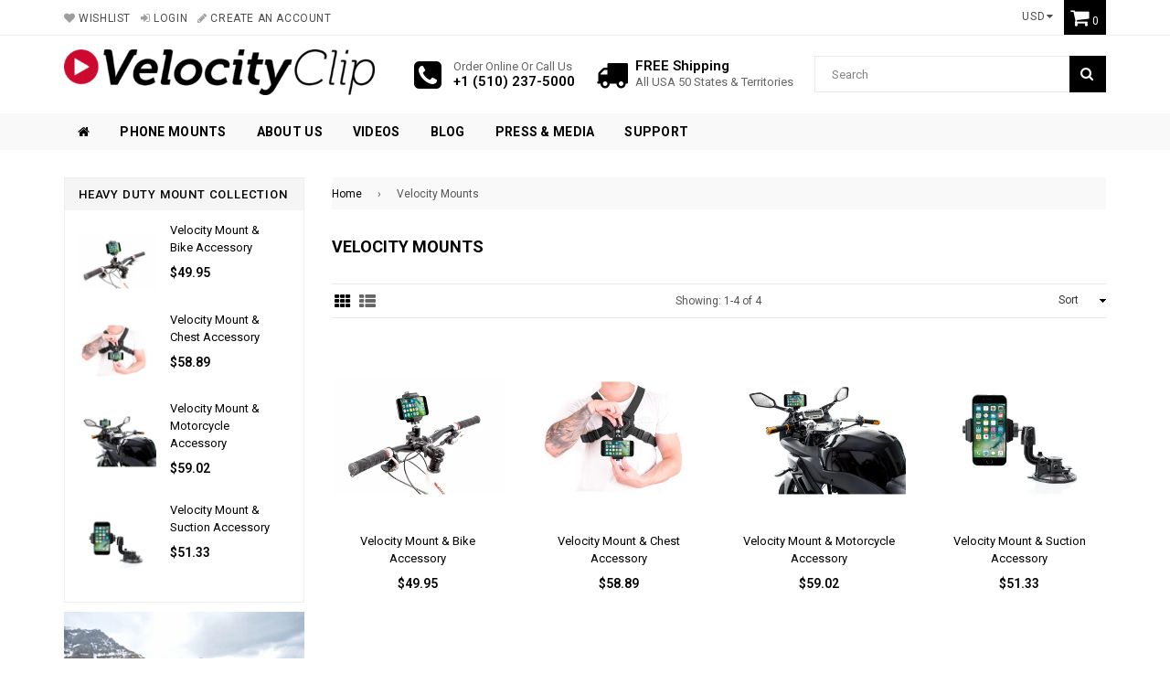

--- FILE ---
content_type: text/html; charset=utf-8
request_url: https://www.velocityclip.com/collections/velocity-mounts
body_size: 17357
content:
<!doctype html>
<!--[if IE 9]> <html class="ie9 no-js" lang="en" > <![endif]-->
<!--[if (gt IE 9)|!(IE)]><!--> <html class="no-js" lang="en" > <!--<![endif]-->
<head>
  <meta charset="utf-8">
  <meta http-equiv="X-UA-Compatible" content="IE=edge,chrome=1">
  <meta name="viewport" content="width=device-width,initial-scale=1">
  <meta name="theme-color" content="#db2121">
  <meta name="google-site-verification" content="Bd1u9pvj722sGVEa_JLqKMrjoFStj1_J0egkUheN6oU" />
  <link rel="canonical" href="https://www.velocityclip.com/collections/velocity-mounts">

  
    <link rel="shortcut icon" href="//www.velocityclip.com/cdn/shop/files/favicon-07_32x32.png?v=1613757943" type="image/png">
  

  
  <title>
    Velocity Mounts
    
    
    
      &ndash; Velocity Clip
    
  </title>

  

  <!-- /snippets/social-meta-tags.liquid -->




<meta property="og:site_name" content="Velocity Clip">
<meta property="og:url" content="https://www.velocityclip.com/collections/velocity-mounts">
<meta property="og:title" content="Velocity Mounts">
<meta property="og:type" content="product.group">
<meta property="og:description" content="Velocity Clip turns your iPhone and Samsung Galaxy & Note into a Bike Handlebar Action Camera.  This mount is 100% universal for all smartphones.  ">





<meta name="twitter:card" content="summary_large_image">
<meta name="twitter:title" content="Velocity Mounts">
<meta name="twitter:description" content="Velocity Clip turns your iPhone and Samsung Galaxy & Note into a Bike Handlebar Action Camera.  This mount is 100% universal for all smartphones.  ">

  
  <!-- main js -->
  <script src="//www.velocityclip.com/cdn/shop/t/6/assets/jquery.min.js?v=98014222988859431451557052566" type="text/javascript"></script>
  
  <!-- css -->
    
    <link href="//www.velocityclip.com/cdn/shop/t/6/assets/theme.scss.css?v=127619301144918814411664908446" rel="stylesheet" type="text/css" media="all" />
  
 
  
  <script>
    var theme = {
      strings: {
        addToCart: "Add to cart",
        soldOut: "Sold out",
        unavailable: "Unavailable",
        showMore: "Show More",
        showLess: "Show Less"
      },
      moneyFormat: "\u003cspan class=money\u003e ${{amount}} \u003c\/span\u003e"
    }
	theme.rtl = false;
    theme.ajax_cart = true;
    theme.fixedHeader = true;
    theme.animation = true;
    theme.animationMobile = true;
      
    document.documentElement.className = document.documentElement.className.replace('no-js', 'js');
  </script>
  <script>window.performance && window.performance.mark && window.performance.mark('shopify.content_for_header.start');</script><meta id="shopify-digital-wallet" name="shopify-digital-wallet" content="/1812747/digital_wallets/dialog">
<meta name="shopify-checkout-api-token" content="d6650ea305a25fd35808fc90a1a60ce5">
<meta id="in-context-paypal-metadata" data-shop-id="1812747" data-venmo-supported="false" data-environment="production" data-locale="en_US" data-paypal-v4="true" data-currency="USD">
<link rel="alternate" type="application/atom+xml" title="Feed" href="/collections/velocity-mounts.atom" />
<link rel="alternate" type="application/json+oembed" href="https://www.velocityclip.com/collections/velocity-mounts.oembed">
<script async="async" src="/checkouts/internal/preloads.js?locale=en-US"></script>
<link rel="preconnect" href="https://shop.app" crossorigin="anonymous">
<script async="async" src="https://shop.app/checkouts/internal/preloads.js?locale=en-US&shop_id=1812747" crossorigin="anonymous"></script>
<script id="apple-pay-shop-capabilities" type="application/json">{"shopId":1812747,"countryCode":"US","currencyCode":"USD","merchantCapabilities":["supports3DS"],"merchantId":"gid:\/\/shopify\/Shop\/1812747","merchantName":"Velocity Clip","requiredBillingContactFields":["postalAddress","email"],"requiredShippingContactFields":["postalAddress","email"],"shippingType":"shipping","supportedNetworks":["visa","masterCard","amex","discover","elo","jcb"],"total":{"type":"pending","label":"Velocity Clip","amount":"1.00"},"shopifyPaymentsEnabled":true,"supportsSubscriptions":true}</script>
<script id="shopify-features" type="application/json">{"accessToken":"d6650ea305a25fd35808fc90a1a60ce5","betas":["rich-media-storefront-analytics"],"domain":"www.velocityclip.com","predictiveSearch":true,"shopId":1812747,"locale":"en"}</script>
<script>var Shopify = Shopify || {};
Shopify.shop = "velocityclip.myshopify.com";
Shopify.locale = "en";
Shopify.currency = {"active":"USD","rate":"1.0"};
Shopify.country = "US";
Shopify.theme = {"name":"Velocity Clip 2019","id":40633532467,"schema_name":"NexGeek Sectioned","schema_version":"2.0.4","theme_store_id":null,"role":"main"};
Shopify.theme.handle = "null";
Shopify.theme.style = {"id":null,"handle":null};
Shopify.cdnHost = "www.velocityclip.com/cdn";
Shopify.routes = Shopify.routes || {};
Shopify.routes.root = "/";</script>
<script type="module">!function(o){(o.Shopify=o.Shopify||{}).modules=!0}(window);</script>
<script>!function(o){function n(){var o=[];function n(){o.push(Array.prototype.slice.apply(arguments))}return n.q=o,n}var t=o.Shopify=o.Shopify||{};t.loadFeatures=n(),t.autoloadFeatures=n()}(window);</script>
<script>
  window.ShopifyPay = window.ShopifyPay || {};
  window.ShopifyPay.apiHost = "shop.app\/pay";
  window.ShopifyPay.redirectState = null;
</script>
<script id="shop-js-analytics" type="application/json">{"pageType":"collection"}</script>
<script defer="defer" async type="module" src="//www.velocityclip.com/cdn/shopifycloud/shop-js/modules/v2/client.init-shop-cart-sync_BN7fPSNr.en.esm.js"></script>
<script defer="defer" async type="module" src="//www.velocityclip.com/cdn/shopifycloud/shop-js/modules/v2/chunk.common_Cbph3Kss.esm.js"></script>
<script defer="defer" async type="module" src="//www.velocityclip.com/cdn/shopifycloud/shop-js/modules/v2/chunk.modal_DKumMAJ1.esm.js"></script>
<script type="module">
  await import("//www.velocityclip.com/cdn/shopifycloud/shop-js/modules/v2/client.init-shop-cart-sync_BN7fPSNr.en.esm.js");
await import("//www.velocityclip.com/cdn/shopifycloud/shop-js/modules/v2/chunk.common_Cbph3Kss.esm.js");
await import("//www.velocityclip.com/cdn/shopifycloud/shop-js/modules/v2/chunk.modal_DKumMAJ1.esm.js");

  window.Shopify.SignInWithShop?.initShopCartSync?.({"fedCMEnabled":true,"windoidEnabled":true});

</script>
<script>
  window.Shopify = window.Shopify || {};
  if (!window.Shopify.featureAssets) window.Shopify.featureAssets = {};
  window.Shopify.featureAssets['shop-js'] = {"shop-cart-sync":["modules/v2/client.shop-cart-sync_CJVUk8Jm.en.esm.js","modules/v2/chunk.common_Cbph3Kss.esm.js","modules/v2/chunk.modal_DKumMAJ1.esm.js"],"init-fed-cm":["modules/v2/client.init-fed-cm_7Fvt41F4.en.esm.js","modules/v2/chunk.common_Cbph3Kss.esm.js","modules/v2/chunk.modal_DKumMAJ1.esm.js"],"init-shop-email-lookup-coordinator":["modules/v2/client.init-shop-email-lookup-coordinator_Cc088_bR.en.esm.js","modules/v2/chunk.common_Cbph3Kss.esm.js","modules/v2/chunk.modal_DKumMAJ1.esm.js"],"init-windoid":["modules/v2/client.init-windoid_hPopwJRj.en.esm.js","modules/v2/chunk.common_Cbph3Kss.esm.js","modules/v2/chunk.modal_DKumMAJ1.esm.js"],"shop-button":["modules/v2/client.shop-button_B0jaPSNF.en.esm.js","modules/v2/chunk.common_Cbph3Kss.esm.js","modules/v2/chunk.modal_DKumMAJ1.esm.js"],"shop-cash-offers":["modules/v2/client.shop-cash-offers_DPIskqss.en.esm.js","modules/v2/chunk.common_Cbph3Kss.esm.js","modules/v2/chunk.modal_DKumMAJ1.esm.js"],"shop-toast-manager":["modules/v2/client.shop-toast-manager_CK7RT69O.en.esm.js","modules/v2/chunk.common_Cbph3Kss.esm.js","modules/v2/chunk.modal_DKumMAJ1.esm.js"],"init-shop-cart-sync":["modules/v2/client.init-shop-cart-sync_BN7fPSNr.en.esm.js","modules/v2/chunk.common_Cbph3Kss.esm.js","modules/v2/chunk.modal_DKumMAJ1.esm.js"],"init-customer-accounts-sign-up":["modules/v2/client.init-customer-accounts-sign-up_CfPf4CXf.en.esm.js","modules/v2/client.shop-login-button_DeIztwXF.en.esm.js","modules/v2/chunk.common_Cbph3Kss.esm.js","modules/v2/chunk.modal_DKumMAJ1.esm.js"],"pay-button":["modules/v2/client.pay-button_CgIwFSYN.en.esm.js","modules/v2/chunk.common_Cbph3Kss.esm.js","modules/v2/chunk.modal_DKumMAJ1.esm.js"],"init-customer-accounts":["modules/v2/client.init-customer-accounts_DQ3x16JI.en.esm.js","modules/v2/client.shop-login-button_DeIztwXF.en.esm.js","modules/v2/chunk.common_Cbph3Kss.esm.js","modules/v2/chunk.modal_DKumMAJ1.esm.js"],"avatar":["modules/v2/client.avatar_BTnouDA3.en.esm.js"],"init-shop-for-new-customer-accounts":["modules/v2/client.init-shop-for-new-customer-accounts_CsZy_esa.en.esm.js","modules/v2/client.shop-login-button_DeIztwXF.en.esm.js","modules/v2/chunk.common_Cbph3Kss.esm.js","modules/v2/chunk.modal_DKumMAJ1.esm.js"],"shop-follow-button":["modules/v2/client.shop-follow-button_BRMJjgGd.en.esm.js","modules/v2/chunk.common_Cbph3Kss.esm.js","modules/v2/chunk.modal_DKumMAJ1.esm.js"],"checkout-modal":["modules/v2/client.checkout-modal_B9Drz_yf.en.esm.js","modules/v2/chunk.common_Cbph3Kss.esm.js","modules/v2/chunk.modal_DKumMAJ1.esm.js"],"shop-login-button":["modules/v2/client.shop-login-button_DeIztwXF.en.esm.js","modules/v2/chunk.common_Cbph3Kss.esm.js","modules/v2/chunk.modal_DKumMAJ1.esm.js"],"lead-capture":["modules/v2/client.lead-capture_DXYzFM3R.en.esm.js","modules/v2/chunk.common_Cbph3Kss.esm.js","modules/v2/chunk.modal_DKumMAJ1.esm.js"],"shop-login":["modules/v2/client.shop-login_CA5pJqmO.en.esm.js","modules/v2/chunk.common_Cbph3Kss.esm.js","modules/v2/chunk.modal_DKumMAJ1.esm.js"],"payment-terms":["modules/v2/client.payment-terms_BxzfvcZJ.en.esm.js","modules/v2/chunk.common_Cbph3Kss.esm.js","modules/v2/chunk.modal_DKumMAJ1.esm.js"]};
</script>
<script id="__st">var __st={"a":1812747,"offset":-28800,"reqid":"3f49ac80-5307-43ab-befc-cf451403c063-1769823368","pageurl":"www.velocityclip.com\/collections\/velocity-mounts","u":"020bc1016ce7","p":"collection","rtyp":"collection","rid":58552516659};</script>
<script>window.ShopifyPaypalV4VisibilityTracking = true;</script>
<script id="captcha-bootstrap">!function(){'use strict';const t='contact',e='account',n='new_comment',o=[[t,t],['blogs',n],['comments',n],[t,'customer']],c=[[e,'customer_login'],[e,'guest_login'],[e,'recover_customer_password'],[e,'create_customer']],r=t=>t.map((([t,e])=>`form[action*='/${t}']:not([data-nocaptcha='true']) input[name='form_type'][value='${e}']`)).join(','),a=t=>()=>t?[...document.querySelectorAll(t)].map((t=>t.form)):[];function s(){const t=[...o],e=r(t);return a(e)}const i='password',u='form_key',d=['recaptcha-v3-token','g-recaptcha-response','h-captcha-response',i],f=()=>{try{return window.sessionStorage}catch{return}},m='__shopify_v',_=t=>t.elements[u];function p(t,e,n=!1){try{const o=window.sessionStorage,c=JSON.parse(o.getItem(e)),{data:r}=function(t){const{data:e,action:n}=t;return t[m]||n?{data:e,action:n}:{data:t,action:n}}(c);for(const[e,n]of Object.entries(r))t.elements[e]&&(t.elements[e].value=n);n&&o.removeItem(e)}catch(o){console.error('form repopulation failed',{error:o})}}const l='form_type',E='cptcha';function T(t){t.dataset[E]=!0}const w=window,h=w.document,L='Shopify',v='ce_forms',y='captcha';let A=!1;((t,e)=>{const n=(g='f06e6c50-85a8-45c8-87d0-21a2b65856fe',I='https://cdn.shopify.com/shopifycloud/storefront-forms-hcaptcha/ce_storefront_forms_captcha_hcaptcha.v1.5.2.iife.js',D={infoText:'Protected by hCaptcha',privacyText:'Privacy',termsText:'Terms'},(t,e,n)=>{const o=w[L][v],c=o.bindForm;if(c)return c(t,g,e,D).then(n);var r;o.q.push([[t,g,e,D],n]),r=I,A||(h.body.append(Object.assign(h.createElement('script'),{id:'captcha-provider',async:!0,src:r})),A=!0)});var g,I,D;w[L]=w[L]||{},w[L][v]=w[L][v]||{},w[L][v].q=[],w[L][y]=w[L][y]||{},w[L][y].protect=function(t,e){n(t,void 0,e),T(t)},Object.freeze(w[L][y]),function(t,e,n,w,h,L){const[v,y,A,g]=function(t,e,n){const i=e?o:[],u=t?c:[],d=[...i,...u],f=r(d),m=r(i),_=r(d.filter((([t,e])=>n.includes(e))));return[a(f),a(m),a(_),s()]}(w,h,L),I=t=>{const e=t.target;return e instanceof HTMLFormElement?e:e&&e.form},D=t=>v().includes(t);t.addEventListener('submit',(t=>{const e=I(t);if(!e)return;const n=D(e)&&!e.dataset.hcaptchaBound&&!e.dataset.recaptchaBound,o=_(e),c=g().includes(e)&&(!o||!o.value);(n||c)&&t.preventDefault(),c&&!n&&(function(t){try{if(!f())return;!function(t){const e=f();if(!e)return;const n=_(t);if(!n)return;const o=n.value;o&&e.removeItem(o)}(t);const e=Array.from(Array(32),(()=>Math.random().toString(36)[2])).join('');!function(t,e){_(t)||t.append(Object.assign(document.createElement('input'),{type:'hidden',name:u})),t.elements[u].value=e}(t,e),function(t,e){const n=f();if(!n)return;const o=[...t.querySelectorAll(`input[type='${i}']`)].map((({name:t})=>t)),c=[...d,...o],r={};for(const[a,s]of new FormData(t).entries())c.includes(a)||(r[a]=s);n.setItem(e,JSON.stringify({[m]:1,action:t.action,data:r}))}(t,e)}catch(e){console.error('failed to persist form',e)}}(e),e.submit())}));const S=(t,e)=>{t&&!t.dataset[E]&&(n(t,e.some((e=>e===t))),T(t))};for(const o of['focusin','change'])t.addEventListener(o,(t=>{const e=I(t);D(e)&&S(e,y())}));const B=e.get('form_key'),M=e.get(l),P=B&&M;t.addEventListener('DOMContentLoaded',(()=>{const t=y();if(P)for(const e of t)e.elements[l].value===M&&p(e,B);[...new Set([...A(),...v().filter((t=>'true'===t.dataset.shopifyCaptcha))])].forEach((e=>S(e,t)))}))}(h,new URLSearchParams(w.location.search),n,t,e,['guest_login'])})(!0,!0)}();</script>
<script integrity="sha256-4kQ18oKyAcykRKYeNunJcIwy7WH5gtpwJnB7kiuLZ1E=" data-source-attribution="shopify.loadfeatures" defer="defer" src="//www.velocityclip.com/cdn/shopifycloud/storefront/assets/storefront/load_feature-a0a9edcb.js" crossorigin="anonymous"></script>
<script crossorigin="anonymous" defer="defer" src="//www.velocityclip.com/cdn/shopifycloud/storefront/assets/shopify_pay/storefront-65b4c6d7.js?v=20250812"></script>
<script data-source-attribution="shopify.dynamic_checkout.dynamic.init">var Shopify=Shopify||{};Shopify.PaymentButton=Shopify.PaymentButton||{isStorefrontPortableWallets:!0,init:function(){window.Shopify.PaymentButton.init=function(){};var t=document.createElement("script");t.src="https://www.velocityclip.com/cdn/shopifycloud/portable-wallets/latest/portable-wallets.en.js",t.type="module",document.head.appendChild(t)}};
</script>
<script data-source-attribution="shopify.dynamic_checkout.buyer_consent">
  function portableWalletsHideBuyerConsent(e){var t=document.getElementById("shopify-buyer-consent"),n=document.getElementById("shopify-subscription-policy-button");t&&n&&(t.classList.add("hidden"),t.setAttribute("aria-hidden","true"),n.removeEventListener("click",e))}function portableWalletsShowBuyerConsent(e){var t=document.getElementById("shopify-buyer-consent"),n=document.getElementById("shopify-subscription-policy-button");t&&n&&(t.classList.remove("hidden"),t.removeAttribute("aria-hidden"),n.addEventListener("click",e))}window.Shopify?.PaymentButton&&(window.Shopify.PaymentButton.hideBuyerConsent=portableWalletsHideBuyerConsent,window.Shopify.PaymentButton.showBuyerConsent=portableWalletsShowBuyerConsent);
</script>
<script data-source-attribution="shopify.dynamic_checkout.cart.bootstrap">document.addEventListener("DOMContentLoaded",(function(){function t(){return document.querySelector("shopify-accelerated-checkout-cart, shopify-accelerated-checkout")}if(t())Shopify.PaymentButton.init();else{new MutationObserver((function(e,n){t()&&(Shopify.PaymentButton.init(),n.disconnect())})).observe(document.body,{childList:!0,subtree:!0})}}));
</script>
<link id="shopify-accelerated-checkout-styles" rel="stylesheet" media="screen" href="https://www.velocityclip.com/cdn/shopifycloud/portable-wallets/latest/accelerated-checkout-backwards-compat.css" crossorigin="anonymous">
<style id="shopify-accelerated-checkout-cart">
        #shopify-buyer-consent {
  margin-top: 1em;
  display: inline-block;
  width: 100%;
}

#shopify-buyer-consent.hidden {
  display: none;
}

#shopify-subscription-policy-button {
  background: none;
  border: none;
  padding: 0;
  text-decoration: underline;
  font-size: inherit;
  cursor: pointer;
}

#shopify-subscription-policy-button::before {
  box-shadow: none;
}

      </style>

<script>window.performance && window.performance.mark && window.performance.mark('shopify.content_for_header.end');</script>
 
<!-- "snippets/pagefly-header.liquid" was not rendered, the associated app was uninstalled -->
 <meta property="og:image" content="https://cdn.shopify.com/s/files/1/0181/2747/files/Velocity_Clip_Logo_TO-05.png?height=628&pad_color=fff&v=1613757920&width=1200" />
<meta property="og:image:secure_url" content="https://cdn.shopify.com/s/files/1/0181/2747/files/Velocity_Clip_Logo_TO-05.png?height=628&pad_color=fff&v=1613757920&width=1200" />
<meta property="og:image:width" content="1200" />
<meta property="og:image:height" content="628" />
<link href="https://monorail-edge.shopifysvc.com" rel="dns-prefetch">
<script>(function(){if ("sendBeacon" in navigator && "performance" in window) {try {var session_token_from_headers = performance.getEntriesByType('navigation')[0].serverTiming.find(x => x.name == '_s').description;} catch {var session_token_from_headers = undefined;}var session_cookie_matches = document.cookie.match(/_shopify_s=([^;]*)/);var session_token_from_cookie = session_cookie_matches && session_cookie_matches.length === 2 ? session_cookie_matches[1] : "";var session_token = session_token_from_headers || session_token_from_cookie || "";function handle_abandonment_event(e) {var entries = performance.getEntries().filter(function(entry) {return /monorail-edge.shopifysvc.com/.test(entry.name);});if (!window.abandonment_tracked && entries.length === 0) {window.abandonment_tracked = true;var currentMs = Date.now();var navigation_start = performance.timing.navigationStart;var payload = {shop_id: 1812747,url: window.location.href,navigation_start,duration: currentMs - navigation_start,session_token,page_type: "collection"};window.navigator.sendBeacon("https://monorail-edge.shopifysvc.com/v1/produce", JSON.stringify({schema_id: "online_store_buyer_site_abandonment/1.1",payload: payload,metadata: {event_created_at_ms: currentMs,event_sent_at_ms: currentMs}}));}}window.addEventListener('pagehide', handle_abandonment_event);}}());</script>
<script id="web-pixels-manager-setup">(function e(e,d,r,n,o){if(void 0===o&&(o={}),!Boolean(null===(a=null===(i=window.Shopify)||void 0===i?void 0:i.analytics)||void 0===a?void 0:a.replayQueue)){var i,a;window.Shopify=window.Shopify||{};var t=window.Shopify;t.analytics=t.analytics||{};var s=t.analytics;s.replayQueue=[],s.publish=function(e,d,r){return s.replayQueue.push([e,d,r]),!0};try{self.performance.mark("wpm:start")}catch(e){}var l=function(){var e={modern:/Edge?\/(1{2}[4-9]|1[2-9]\d|[2-9]\d{2}|\d{4,})\.\d+(\.\d+|)|Firefox\/(1{2}[4-9]|1[2-9]\d|[2-9]\d{2}|\d{4,})\.\d+(\.\d+|)|Chrom(ium|e)\/(9{2}|\d{3,})\.\d+(\.\d+|)|(Maci|X1{2}).+ Version\/(15\.\d+|(1[6-9]|[2-9]\d|\d{3,})\.\d+)([,.]\d+|)( \(\w+\)|)( Mobile\/\w+|) Safari\/|Chrome.+OPR\/(9{2}|\d{3,})\.\d+\.\d+|(CPU[ +]OS|iPhone[ +]OS|CPU[ +]iPhone|CPU IPhone OS|CPU iPad OS)[ +]+(15[._]\d+|(1[6-9]|[2-9]\d|\d{3,})[._]\d+)([._]\d+|)|Android:?[ /-](13[3-9]|1[4-9]\d|[2-9]\d{2}|\d{4,})(\.\d+|)(\.\d+|)|Android.+Firefox\/(13[5-9]|1[4-9]\d|[2-9]\d{2}|\d{4,})\.\d+(\.\d+|)|Android.+Chrom(ium|e)\/(13[3-9]|1[4-9]\d|[2-9]\d{2}|\d{4,})\.\d+(\.\d+|)|SamsungBrowser\/([2-9]\d|\d{3,})\.\d+/,legacy:/Edge?\/(1[6-9]|[2-9]\d|\d{3,})\.\d+(\.\d+|)|Firefox\/(5[4-9]|[6-9]\d|\d{3,})\.\d+(\.\d+|)|Chrom(ium|e)\/(5[1-9]|[6-9]\d|\d{3,})\.\d+(\.\d+|)([\d.]+$|.*Safari\/(?![\d.]+ Edge\/[\d.]+$))|(Maci|X1{2}).+ Version\/(10\.\d+|(1[1-9]|[2-9]\d|\d{3,})\.\d+)([,.]\d+|)( \(\w+\)|)( Mobile\/\w+|) Safari\/|Chrome.+OPR\/(3[89]|[4-9]\d|\d{3,})\.\d+\.\d+|(CPU[ +]OS|iPhone[ +]OS|CPU[ +]iPhone|CPU IPhone OS|CPU iPad OS)[ +]+(10[._]\d+|(1[1-9]|[2-9]\d|\d{3,})[._]\d+)([._]\d+|)|Android:?[ /-](13[3-9]|1[4-9]\d|[2-9]\d{2}|\d{4,})(\.\d+|)(\.\d+|)|Mobile Safari.+OPR\/([89]\d|\d{3,})\.\d+\.\d+|Android.+Firefox\/(13[5-9]|1[4-9]\d|[2-9]\d{2}|\d{4,})\.\d+(\.\d+|)|Android.+Chrom(ium|e)\/(13[3-9]|1[4-9]\d|[2-9]\d{2}|\d{4,})\.\d+(\.\d+|)|Android.+(UC? ?Browser|UCWEB|U3)[ /]?(15\.([5-9]|\d{2,})|(1[6-9]|[2-9]\d|\d{3,})\.\d+)\.\d+|SamsungBrowser\/(5\.\d+|([6-9]|\d{2,})\.\d+)|Android.+MQ{2}Browser\/(14(\.(9|\d{2,})|)|(1[5-9]|[2-9]\d|\d{3,})(\.\d+|))(\.\d+|)|K[Aa][Ii]OS\/(3\.\d+|([4-9]|\d{2,})\.\d+)(\.\d+|)/},d=e.modern,r=e.legacy,n=navigator.userAgent;return n.match(d)?"modern":n.match(r)?"legacy":"unknown"}(),u="modern"===l?"modern":"legacy",c=(null!=n?n:{modern:"",legacy:""})[u],f=function(e){return[e.baseUrl,"/wpm","/b",e.hashVersion,"modern"===e.buildTarget?"m":"l",".js"].join("")}({baseUrl:d,hashVersion:r,buildTarget:u}),m=function(e){var d=e.version,r=e.bundleTarget,n=e.surface,o=e.pageUrl,i=e.monorailEndpoint;return{emit:function(e){var a=e.status,t=e.errorMsg,s=(new Date).getTime(),l=JSON.stringify({metadata:{event_sent_at_ms:s},events:[{schema_id:"web_pixels_manager_load/3.1",payload:{version:d,bundle_target:r,page_url:o,status:a,surface:n,error_msg:t},metadata:{event_created_at_ms:s}}]});if(!i)return console&&console.warn&&console.warn("[Web Pixels Manager] No Monorail endpoint provided, skipping logging."),!1;try{return self.navigator.sendBeacon.bind(self.navigator)(i,l)}catch(e){}var u=new XMLHttpRequest;try{return u.open("POST",i,!0),u.setRequestHeader("Content-Type","text/plain"),u.send(l),!0}catch(e){return console&&console.warn&&console.warn("[Web Pixels Manager] Got an unhandled error while logging to Monorail."),!1}}}}({version:r,bundleTarget:l,surface:e.surface,pageUrl:self.location.href,monorailEndpoint:e.monorailEndpoint});try{o.browserTarget=l,function(e){var d=e.src,r=e.async,n=void 0===r||r,o=e.onload,i=e.onerror,a=e.sri,t=e.scriptDataAttributes,s=void 0===t?{}:t,l=document.createElement("script"),u=document.querySelector("head"),c=document.querySelector("body");if(l.async=n,l.src=d,a&&(l.integrity=a,l.crossOrigin="anonymous"),s)for(var f in s)if(Object.prototype.hasOwnProperty.call(s,f))try{l.dataset[f]=s[f]}catch(e){}if(o&&l.addEventListener("load",o),i&&l.addEventListener("error",i),u)u.appendChild(l);else{if(!c)throw new Error("Did not find a head or body element to append the script");c.appendChild(l)}}({src:f,async:!0,onload:function(){if(!function(){var e,d;return Boolean(null===(d=null===(e=window.Shopify)||void 0===e?void 0:e.analytics)||void 0===d?void 0:d.initialized)}()){var d=window.webPixelsManager.init(e)||void 0;if(d){var r=window.Shopify.analytics;r.replayQueue.forEach((function(e){var r=e[0],n=e[1],o=e[2];d.publishCustomEvent(r,n,o)})),r.replayQueue=[],r.publish=d.publishCustomEvent,r.visitor=d.visitor,r.initialized=!0}}},onerror:function(){return m.emit({status:"failed",errorMsg:"".concat(f," has failed to load")})},sri:function(e){var d=/^sha384-[A-Za-z0-9+/=]+$/;return"string"==typeof e&&d.test(e)}(c)?c:"",scriptDataAttributes:o}),m.emit({status:"loading"})}catch(e){m.emit({status:"failed",errorMsg:(null==e?void 0:e.message)||"Unknown error"})}}})({shopId: 1812747,storefrontBaseUrl: "https://www.velocityclip.com",extensionsBaseUrl: "https://extensions.shopifycdn.com/cdn/shopifycloud/web-pixels-manager",monorailEndpoint: "https://monorail-edge.shopifysvc.com/unstable/produce_batch",surface: "storefront-renderer",enabledBetaFlags: ["2dca8a86"],webPixelsConfigList: [{"id":"44957830","eventPayloadVersion":"v1","runtimeContext":"LAX","scriptVersion":"1","type":"CUSTOM","privacyPurposes":["MARKETING"],"name":"Meta pixel (migrated)"},{"id":"71270534","eventPayloadVersion":"v1","runtimeContext":"LAX","scriptVersion":"1","type":"CUSTOM","privacyPurposes":["ANALYTICS"],"name":"Google Analytics tag (migrated)"},{"id":"shopify-app-pixel","configuration":"{}","eventPayloadVersion":"v1","runtimeContext":"STRICT","scriptVersion":"0450","apiClientId":"shopify-pixel","type":"APP","privacyPurposes":["ANALYTICS","MARKETING"]},{"id":"shopify-custom-pixel","eventPayloadVersion":"v1","runtimeContext":"LAX","scriptVersion":"0450","apiClientId":"shopify-pixel","type":"CUSTOM","privacyPurposes":["ANALYTICS","MARKETING"]}],isMerchantRequest: false,initData: {"shop":{"name":"Velocity Clip","paymentSettings":{"currencyCode":"USD"},"myshopifyDomain":"velocityclip.myshopify.com","countryCode":"US","storefrontUrl":"https:\/\/www.velocityclip.com"},"customer":null,"cart":null,"checkout":null,"productVariants":[],"purchasingCompany":null},},"https://www.velocityclip.com/cdn","1d2a099fw23dfb22ep557258f5m7a2edbae",{"modern":"","legacy":""},{"shopId":"1812747","storefrontBaseUrl":"https:\/\/www.velocityclip.com","extensionBaseUrl":"https:\/\/extensions.shopifycdn.com\/cdn\/shopifycloud\/web-pixels-manager","surface":"storefront-renderer","enabledBetaFlags":"[\"2dca8a86\"]","isMerchantRequest":"false","hashVersion":"1d2a099fw23dfb22ep557258f5m7a2edbae","publish":"custom","events":"[[\"page_viewed\",{}],[\"collection_viewed\",{\"collection\":{\"id\":\"58552516659\",\"title\":\"Velocity Mounts\",\"productVariants\":[{\"price\":{\"amount\":49.95,\"currencyCode\":\"USD\"},\"product\":{\"title\":\"Velocity Mount \u0026 Bike Accessory\",\"vendor\":\"Velocity Mounts, Inc.\",\"id\":\"1388527222835\",\"untranslatedTitle\":\"Velocity Mount \u0026 Bike Accessory\",\"url\":\"\/products\/maker\",\"type\":\"Phone Mount\"},\"id\":\"12557002539059\",\"image\":{\"src\":\"\/\/www.velocityclip.com\/cdn\/shop\/products\/IMG_0446-2_7c294b52-696f-43ba-9c66-7675cffc057e.jpg?v=1564540332\"},\"sku\":\"9555518983\",\"title\":\"Default Title\",\"untranslatedTitle\":\"Default Title\"},{\"price\":{\"amount\":58.89,\"currencyCode\":\"USD\"},\"product\":{\"title\":\"Velocity Mount \u0026 Chest Accessory\",\"vendor\":\"Velocity Mounts, Inc.\",\"id\":\"1388526960691\",\"untranslatedTitle\":\"Velocity Mount \u0026 Chest Accessory\",\"url\":\"\/products\/velocity-mount-chest-strap-1\",\"type\":\"Phone Mount\"},\"id\":\"12557000802355\",\"image\":{\"src\":\"\/\/www.velocityclip.com\/cdn\/shop\/products\/IMG_0629-2_b4cc2b1e-7602-4315-a20e-91bec37849aa.jpg?v=1564540382\"},\"sku\":\"6349311473\",\"title\":\"Default Title\",\"untranslatedTitle\":\"Default Title\"},{\"price\":{\"amount\":59.02,\"currencyCode\":\"USD\"},\"product\":{\"title\":\"Velocity Mount \u0026 Motorcycle Accessory\",\"vendor\":\"Velocity Mounts, Inc.\",\"id\":\"1388526764083\",\"untranslatedTitle\":\"Velocity Mount \u0026 Motorcycle Accessory\",\"url\":\"\/products\/velocity-mount-motorcycle-accessory\",\"type\":\"Phone Mount\"},\"id\":\"12557000572979\",\"image\":{\"src\":\"\/\/www.velocityclip.com\/cdn\/shop\/products\/IMG_0710-2_e9b49098-8662-48a3-ae47-aa93514f8127.jpg?v=1564540412\"},\"sku\":\"5162614946\",\"title\":\"Default Title\",\"untranslatedTitle\":\"Default Title\"},{\"price\":{\"amount\":51.33,\"currencyCode\":\"USD\"},\"product\":{\"title\":\"Velocity Mount \u0026 Suction Accessory\",\"vendor\":\"Velocity Mounts, Inc.\",\"id\":\"1388527026227\",\"untranslatedTitle\":\"Velocity Mount \u0026 Suction Accessory\",\"url\":\"\/products\/velocity-universal-car-mount\",\"type\":\"Phone Mount\"},\"id\":\"12557000933427\",\"image\":{\"src\":\"\/\/www.velocityclip.com\/cdn\/shop\/products\/IMG_0515-2_27117a07-dbec-40d1-b0a0-b750b516195a.jpg?v=1564540442\"},\"sku\":\"3128990299\",\"title\":\"Default Title\",\"untranslatedTitle\":\"Default Title\"}]}}]]"});</script><script>
  window.ShopifyAnalytics = window.ShopifyAnalytics || {};
  window.ShopifyAnalytics.meta = window.ShopifyAnalytics.meta || {};
  window.ShopifyAnalytics.meta.currency = 'USD';
  var meta = {"products":[{"id":1388527222835,"gid":"gid:\/\/shopify\/Product\/1388527222835","vendor":"Velocity Mounts, Inc.","type":"Phone Mount","handle":"maker","variants":[{"id":12557002539059,"price":4995,"name":"Velocity Mount \u0026 Bike Accessory","public_title":null,"sku":"9555518983"}],"remote":false},{"id":1388526960691,"gid":"gid:\/\/shopify\/Product\/1388526960691","vendor":"Velocity Mounts, Inc.","type":"Phone Mount","handle":"velocity-mount-chest-strap-1","variants":[{"id":12557000802355,"price":5889,"name":"Velocity Mount \u0026 Chest Accessory","public_title":null,"sku":"6349311473"}],"remote":false},{"id":1388526764083,"gid":"gid:\/\/shopify\/Product\/1388526764083","vendor":"Velocity Mounts, Inc.","type":"Phone Mount","handle":"velocity-mount-motorcycle-accessory","variants":[{"id":12557000572979,"price":5902,"name":"Velocity Mount \u0026 Motorcycle Accessory","public_title":null,"sku":"5162614946"}],"remote":false},{"id":1388527026227,"gid":"gid:\/\/shopify\/Product\/1388527026227","vendor":"Velocity Mounts, Inc.","type":"Phone Mount","handle":"velocity-universal-car-mount","variants":[{"id":12557000933427,"price":5133,"name":"Velocity Mount \u0026 Suction Accessory","public_title":null,"sku":"3128990299"}],"remote":false}],"page":{"pageType":"collection","resourceType":"collection","resourceId":58552516659,"requestId":"3f49ac80-5307-43ab-befc-cf451403c063-1769823368"}};
  for (var attr in meta) {
    window.ShopifyAnalytics.meta[attr] = meta[attr];
  }
</script>
<script class="analytics">
  (function () {
    var customDocumentWrite = function(content) {
      var jquery = null;

      if (window.jQuery) {
        jquery = window.jQuery;
      } else if (window.Checkout && window.Checkout.$) {
        jquery = window.Checkout.$;
      }

      if (jquery) {
        jquery('body').append(content);
      }
    };

    var hasLoggedConversion = function(token) {
      if (token) {
        return document.cookie.indexOf('loggedConversion=' + token) !== -1;
      }
      return false;
    }

    var setCookieIfConversion = function(token) {
      if (token) {
        var twoMonthsFromNow = new Date(Date.now());
        twoMonthsFromNow.setMonth(twoMonthsFromNow.getMonth() + 2);

        document.cookie = 'loggedConversion=' + token + '; expires=' + twoMonthsFromNow;
      }
    }

    var trekkie = window.ShopifyAnalytics.lib = window.trekkie = window.trekkie || [];
    if (trekkie.integrations) {
      return;
    }
    trekkie.methods = [
      'identify',
      'page',
      'ready',
      'track',
      'trackForm',
      'trackLink'
    ];
    trekkie.factory = function(method) {
      return function() {
        var args = Array.prototype.slice.call(arguments);
        args.unshift(method);
        trekkie.push(args);
        return trekkie;
      };
    };
    for (var i = 0; i < trekkie.methods.length; i++) {
      var key = trekkie.methods[i];
      trekkie[key] = trekkie.factory(key);
    }
    trekkie.load = function(config) {
      trekkie.config = config || {};
      trekkie.config.initialDocumentCookie = document.cookie;
      var first = document.getElementsByTagName('script')[0];
      var script = document.createElement('script');
      script.type = 'text/javascript';
      script.onerror = function(e) {
        var scriptFallback = document.createElement('script');
        scriptFallback.type = 'text/javascript';
        scriptFallback.onerror = function(error) {
                var Monorail = {
      produce: function produce(monorailDomain, schemaId, payload) {
        var currentMs = new Date().getTime();
        var event = {
          schema_id: schemaId,
          payload: payload,
          metadata: {
            event_created_at_ms: currentMs,
            event_sent_at_ms: currentMs
          }
        };
        return Monorail.sendRequest("https://" + monorailDomain + "/v1/produce", JSON.stringify(event));
      },
      sendRequest: function sendRequest(endpointUrl, payload) {
        // Try the sendBeacon API
        if (window && window.navigator && typeof window.navigator.sendBeacon === 'function' && typeof window.Blob === 'function' && !Monorail.isIos12()) {
          var blobData = new window.Blob([payload], {
            type: 'text/plain'
          });

          if (window.navigator.sendBeacon(endpointUrl, blobData)) {
            return true;
          } // sendBeacon was not successful

        } // XHR beacon

        var xhr = new XMLHttpRequest();

        try {
          xhr.open('POST', endpointUrl);
          xhr.setRequestHeader('Content-Type', 'text/plain');
          xhr.send(payload);
        } catch (e) {
          console.log(e);
        }

        return false;
      },
      isIos12: function isIos12() {
        return window.navigator.userAgent.lastIndexOf('iPhone; CPU iPhone OS 12_') !== -1 || window.navigator.userAgent.lastIndexOf('iPad; CPU OS 12_') !== -1;
      }
    };
    Monorail.produce('monorail-edge.shopifysvc.com',
      'trekkie_storefront_load_errors/1.1',
      {shop_id: 1812747,
      theme_id: 40633532467,
      app_name: "storefront",
      context_url: window.location.href,
      source_url: "//www.velocityclip.com/cdn/s/trekkie.storefront.c59ea00e0474b293ae6629561379568a2d7c4bba.min.js"});

        };
        scriptFallback.async = true;
        scriptFallback.src = '//www.velocityclip.com/cdn/s/trekkie.storefront.c59ea00e0474b293ae6629561379568a2d7c4bba.min.js';
        first.parentNode.insertBefore(scriptFallback, first);
      };
      script.async = true;
      script.src = '//www.velocityclip.com/cdn/s/trekkie.storefront.c59ea00e0474b293ae6629561379568a2d7c4bba.min.js';
      first.parentNode.insertBefore(script, first);
    };
    trekkie.load(
      {"Trekkie":{"appName":"storefront","development":false,"defaultAttributes":{"shopId":1812747,"isMerchantRequest":null,"themeId":40633532467,"themeCityHash":"8316381949456260296","contentLanguage":"en","currency":"USD","eventMetadataId":"2099dbb2-9986-41a6-b045-e939432f328f"},"isServerSideCookieWritingEnabled":true,"monorailRegion":"shop_domain","enabledBetaFlags":["65f19447","b5387b81"]},"Session Attribution":{},"S2S":{"facebookCapiEnabled":false,"source":"trekkie-storefront-renderer","apiClientId":580111}}
    );

    var loaded = false;
    trekkie.ready(function() {
      if (loaded) return;
      loaded = true;

      window.ShopifyAnalytics.lib = window.trekkie;

      var originalDocumentWrite = document.write;
      document.write = customDocumentWrite;
      try { window.ShopifyAnalytics.merchantGoogleAnalytics.call(this); } catch(error) {};
      document.write = originalDocumentWrite;

      window.ShopifyAnalytics.lib.page(null,{"pageType":"collection","resourceType":"collection","resourceId":58552516659,"requestId":"3f49ac80-5307-43ab-befc-cf451403c063-1769823368","shopifyEmitted":true});

      var match = window.location.pathname.match(/checkouts\/(.+)\/(thank_you|post_purchase)/)
      var token = match? match[1]: undefined;
      if (!hasLoggedConversion(token)) {
        setCookieIfConversion(token);
        window.ShopifyAnalytics.lib.track("Viewed Product Category",{"currency":"USD","category":"Collection: velocity-mounts","collectionName":"velocity-mounts","collectionId":58552516659,"nonInteraction":true},undefined,undefined,{"shopifyEmitted":true});
      }
    });


        var eventsListenerScript = document.createElement('script');
        eventsListenerScript.async = true;
        eventsListenerScript.src = "//www.velocityclip.com/cdn/shopifycloud/storefront/assets/shop_events_listener-3da45d37.js";
        document.getElementsByTagName('head')[0].appendChild(eventsListenerScript);

})();</script>
  <script>
  if (!window.ga || (window.ga && typeof window.ga !== 'function')) {
    window.ga = function ga() {
      (window.ga.q = window.ga.q || []).push(arguments);
      if (window.Shopify && window.Shopify.analytics && typeof window.Shopify.analytics.publish === 'function') {
        window.Shopify.analytics.publish("ga_stub_called", {}, {sendTo: "google_osp_migration"});
      }
      console.error("Shopify's Google Analytics stub called with:", Array.from(arguments), "\nSee https://help.shopify.com/manual/promoting-marketing/pixels/pixel-migration#google for more information.");
    };
    if (window.Shopify && window.Shopify.analytics && typeof window.Shopify.analytics.publish === 'function') {
      window.Shopify.analytics.publish("ga_stub_initialized", {}, {sendTo: "google_osp_migration"});
    }
  }
</script>
<script
  defer
  src="https://www.velocityclip.com/cdn/shopifycloud/perf-kit/shopify-perf-kit-3.1.0.min.js"
  data-application="storefront-renderer"
  data-shop-id="1812747"
  data-render-region="gcp-us-central1"
  data-page-type="collection"
  data-theme-instance-id="40633532467"
  data-theme-name="NexGeek Sectioned"
  data-theme-version="2.0.4"
  data-monorail-region="shop_domain"
  data-resource-timing-sampling-rate="10"
  data-shs="true"
  data-shs-beacon="true"
  data-shs-export-with-fetch="true"
  data-shs-logs-sample-rate="1"
  data-shs-beacon-endpoint="https://www.velocityclip.com/api/collect"
></script>
</head> 

<body class="template-collection">
<div class="page-wrapper">
	<!-- site header -->
   	<div id="shopify-section-header" class="shopify-section"><div id="header" data-section-id="header" data-section-type="header-section">  

    <!-- top announcement -->
    
  
	<!-- top header -->
	<div class="top-header clearfix">
    	<div class="page-width">
          	<button type="button" class="btn--link js-mobile-nav-toggle open hidden-md hidden-lg">
                <i class="fa fa-bars" aria-hidden="true"></i>
				<i class="fa fa-times" aria-hidden="true"></i>
  	            <span class="icon__fallback-text">expand/collapse</span>
             </button>
  			
<div class="customer-links">
	<span class="user-menu"><i class="fa fa-user" aria-hidden="true"></i></span>
    <ul class="list-inline">
        
            <li><a href="/pages/wishlist"><i class="fa fa-heart" aria-hidden="true"></i> Wishlist</a></li>
        
        
            <li><a href="/account/login"><i class="fa fa-sign-in" aria-hidden="true"></i> Login</a></li>
            
                <li><a href="/account/register"><i class="fa fa-pencil" aria-hidden="true"></i> Create An Account</a></li>
            
        
    </ul>
</div>

			
				<div class="currency-picker">
  
  
  <span class="selected-currency">USD</span>
  <ul id="currencies">
      
        
        <li data-currency="INR" class="">INR</li>
        
      
        
        <li data-currency="GBP" class="">GBP</li>
        
      
        
        <li data-currency="CAD" class="">CAD</li>
        
      
        
        <li data-currency="USD" class="">USD</li>
        
      
        
        <li data-currency="AUD" class="">AUD</li>
        
      
        
        <li data-currency="EUR" class="">EUR</li>
        
      
        
        <li data-currency="JPY" class="">JPY</li>
        
      
  </ul>
</div>
          	
            <a href="/cart" class="header-cart" title="Cart">
            	<i class="fa fa-shopping-cart" aria-hidden="true"></i><span id="CartCount" class="site-header__cart-count" data-cart-render="item_count">0</span>
			</a>
		</div>
	</div>
  
	<!-- main header -->
	<div class="header-wrap">
		<header class="page-width site-header" role="banner">    
        	<div class="grid grid--no-gutters grid--table">
              	
          		<!-- site logo -->
              	<div class="grid__item header-logo"> 
                    <div class="site-header__logo" itemscope itemtype="http://schema.org/Organization">
                    
                      <a href="/" itemprop="url" class="site-header__logo-image">
                        
                        <img src="//www.velocityclip.com/cdn/shop/files/logo_2cf114fb-4a18-42ff-b158-66b75c72d255_small.png?v=1613761805"
                             srcset="//www.velocityclip.com/cdn/shop/files/logo_2cf114fb-4a18-42ff-b158-66b75c72d255.png?v=1613761805 1x, //www.velocityclip.com/cdn/shop/files/logo_2cf114fb-4a18-42ff-b158-66b75c72d255.png?v=1613761805 1.1x"
                             alt="Velocity Clip" itemprop="logo">
                      </a>
                              
                    </div>  
                </div>
              
 		  		<!-- logo left - features, search -->
                <div class="grid__item text-right">
                   	
                               
                            <div class="header-txt header-phone">
                                <i class="fa fa-phone-square" aria-hidden="true"></i>
                                <span class="lbl">Order Online Or Call Us</span>
                                +1 (510) 237-5000
                            </div>
                         
                        
                            <div class="header-txt header-ship">
                                <i class="fa fa-truck" aria-hidden="true"></i>
                                FREE Shipping
                                <span class="lbl">All USA 50 States & Territories</span>
                            </div>
                        
                  	
                    
					<!-- site search -->
                   	<div class="header-search">
						<form class="search search-bar__form" action="/search" method="get" role="search">
                           	<div class="input-group">
                           		<input class="input-group__field search__input" type="search" name="q" value="" placeholder="Search" aria-label="Search">
                               	<span class="input-group__btn">
                           			<button class="btn search__submit" type="submit"><i class="fa fa-search" aria-hidden="true"></i><span class="icon__fallback-text">Submit</span></button>
                               	</span>
                           	</div>
                       	</form>
                    </div>
                </div>
			</div>
		</header>
	</div>
</div>


</div>
   	<!-- site Navigation -->
   	<div id="shopify-section-navigation" class="shopify-section nav-section">
<nav class="site-navigation" id="AccessibleNav" role="navigation">
	
	
  		<a href="/" itemprop="url" class="sticky-logo"><i class="fa fa-home" aria-hidden="true"></i></a>
	
  	
  	<a href="/cart" class="header-cart sticky-cart" title="Cart"><i class="fa fa-shopping-cart" aria-hidden="true"></i><span id="CartCount" class="site-header__cart-count" data-cart-render="item_count">0</span></a>

	<div class="page-width">
    
    <!-- Main menu-->
    <ul id="siteNav" class="site-nav left">
    
        
        
            <li class="lvl1"><a href="/"><i class="fa fa-home" aria-hidden="true"></i></a></li>
        

        
        

        
        

        
        

        
        

        
        
    
        
        

        
        
            <li class="lvl1"><a href="/collections/velocity-mount-products">Phone Mounts </a></li>
        

        
        

        
        

        
        

        
        
    
        
        

        
        
            <li class="lvl1"><a href="/pages/about-us">About Us </a></li>
        

        
        

        
        

        
        

        
        
    
        
        

        
        
            <li class="lvl1"><a href="/pages/videos">Videos </a></li>
        

        
        

        
        

        
        

        
        
    
        
        

        
        
            <li class="lvl1"><a href="/blogs/news">Blog </a></li>
        

        
        

        
        

        
        

        
        
    
        
        

        
        
            <li class="lvl1"><a href="/pages/press-and-media">Press & Media </a></li>
        

        
        

        
        

        
        

        
        
    
        
        

        
        
            <li class="lvl1"><a href="/pages/contact">Support </a></li>
        

        
        

        
        

        
        

        
        
    
    </ul>
  </div>
</nav>

<nav class="mobile-nav-wrapper" role="navigation">
  <div class="closemobileMenu"><i class="fa fa-times-circle pull-right" aria-hidden="true"></i> Close Menu</div>
    <ul id="MobileNav" class="mobile-nav">
    
        
        

        
        

        
        

        
        

        
        
    
        
        
            <li class="lvl1"><a href="/collections/velocity-mount-products">Phone Mounts</a></li>
        

        
        

        
        

        
        

        
        
    
        
        
            <li class="lvl1"><a href="/pages/about-us">About Us</a></li>
        

        
        

        
        

        
        

        
        
    
        
        
            <li class="lvl1"><a href="/pages/videos">Videos</a></li>
        

        
        

        
        

        
        

        
        
    
        
        
            <li class="lvl1"><a href="/blogs/news">Blog</a></li>
        

        
        

        
        

        
        

        
        
    
        
        
            <li class="lvl1"><a href="/pages/press-and-media">Press & Media</a></li>
        

        
        

        
        

        
        

        
        
    
        
        
            <li class="lvl1"><a href="/pages/contact">Support</a></li>
        

        
        

        
        

        
        

        
        
    
    </ul>
</nav>




</div>

  	
  
	<div class="page-container page-width" id="PageContainer">
      	
            <div class="grid">
                <div class="grid__item small--hide medium--hide large-up--one-quarter sidebar"><div id="shopify-section-sidebar" class="shopify-section"><div data-section-id="sidebar" id="sidebar" data-section-type="sidebar">
  	<div class="closeFilter hidden-sm hidden-md hidden-lg"><i class="fa fa-times" aria-hidden="true"></i></div>
	<div class="sidebar_tags wow fadeInUp">
  	
		
        

      	
              
              

              
              
      	
      
      	
        
            <div class="sidebar_widget">
              <div class="widget-title">Heavy Duty Mount Collection</div>
              <div class="widget-content">
                  
                  <div class="sidebar-products-list">
                      <div class="grid" >
                        
                        
                        	<div class="grid__item">


 


 





 





 <div class="grid-view-item wow fadeIn" data-wow-delay="0ms">
	<div class="grid-view_image">
		<a class="grid-view-item__link" href="/collections/velocity-mounts/products/maker">    
       		<!-- product image -->
          	<img class="grid-view-item__image lazyload primary"
               src="//www.velocityclip.com/cdn/shop/products/IMG_0446-2_7c294b52-696f-43ba-9c66-7675cffc057e_200x.jpg?v=1564540332"
               data-src="//www.velocityclip.com/cdn/shop/products/IMG_0446-2_7c294b52-696f-43ba-9c66-7675cffc057e_{width}x.jpg?v=1564540332"
               data-widths="[180, 360, 540, 720, 900, 1080, 1200]"
               data-aspectratio="1.0"
               data-sizes="auto" alt="Velocity Mount &amp; Bike Accessory:Velocity Clip">
          
				
          		
          			<i class="fa fa-circle-o-notch fa-spin loading"></i>
            		<img src="" class="grid-view-item__image lazyload variantImg" alt="" />
          		
            <!-- product label -->
            
            <span class="product-labels radius">
              
              
              
              
            </span> 
             
      	</a>
       
        <!-- product buttons -->
		
        
      	
    </div>
    <div class="details">
        <a href="/collections/velocity-mounts/products/maker" class="grid-view-item__title">Velocity Mount & Bike Accessory</a>
        
        <div class="grid-view-item__meta"><!-- snippet/product-price.liquid -->



  
    <span class="visually-hidden">Regular price</span>
    <span class="product-price__price"><span class=money> $49.95 </span></span>
  

</div>
        
        
            
<ul class="swatches" >

  

</ul>

        
	</div>
</div>
</div>
                        
                        	<div class="grid__item">


 


 





 





 <div class="grid-view-item wow fadeIn" data-wow-delay="50ms">
	<div class="grid-view_image">
		<a class="grid-view-item__link" href="/collections/velocity-mounts/products/velocity-mount-chest-strap-1">    
       		<!-- product image -->
          	<img class="grid-view-item__image lazyload primary"
               src="//www.velocityclip.com/cdn/shop/products/IMG_0629-2_b4cc2b1e-7602-4315-a20e-91bec37849aa_200x.jpg?v=1564540382"
               data-src="//www.velocityclip.com/cdn/shop/products/IMG_0629-2_b4cc2b1e-7602-4315-a20e-91bec37849aa_{width}x.jpg?v=1564540382"
               data-widths="[180, 360, 540, 720, 900, 1080, 1200]"
               data-aspectratio="1.0"
               data-sizes="auto" alt="Velocity Mount &amp; Chest Accessory:Velocity Clip">
          
				
          		
          			<i class="fa fa-circle-o-notch fa-spin loading"></i>
            		<img src="" class="grid-view-item__image lazyload variantImg" alt="" />
          		
            <!-- product label -->
            
            <span class="product-labels radius">
              
              
              
              
            </span> 
             
      	</a>
       
        <!-- product buttons -->
		
        
      	
    </div>
    <div class="details">
        <a href="/collections/velocity-mounts/products/velocity-mount-chest-strap-1" class="grid-view-item__title">Velocity Mount & Chest Accessory</a>
        
        <div class="grid-view-item__meta"><!-- snippet/product-price.liquid -->



  
    <span class="visually-hidden">Regular price</span>
    <span class="product-price__price"><span class=money> $58.89 </span></span>
  

</div>
        
        
            
<ul class="swatches" >

  

</ul>

        
	</div>
</div>
</div>
                        
                        	<div class="grid__item">


 


 





 





 <div class="grid-view-item wow fadeIn" data-wow-delay="100ms">
	<div class="grid-view_image">
		<a class="grid-view-item__link" href="/collections/velocity-mounts/products/velocity-mount-motorcycle-accessory">    
       		<!-- product image -->
          	<img class="grid-view-item__image lazyload primary"
               src="//www.velocityclip.com/cdn/shop/products/IMG_0710-2_e9b49098-8662-48a3-ae47-aa93514f8127_200x.jpg?v=1564540412"
               data-src="//www.velocityclip.com/cdn/shop/products/IMG_0710-2_e9b49098-8662-48a3-ae47-aa93514f8127_{width}x.jpg?v=1564540412"
               data-widths="[180, 360, 540, 720, 900, 1080, 1200]"
               data-aspectratio="1.0"
               data-sizes="auto" alt="Velocity Mount &amp; Motorcycle Accessory:Velocity Clip">
          
				
          		
          			<i class="fa fa-circle-o-notch fa-spin loading"></i>
            		<img src="" class="grid-view-item__image lazyload variantImg" alt="" />
          		
            <!-- product label -->
            
            <span class="product-labels radius">
              
              
              
              
            </span> 
             
      	</a>
       
        <!-- product buttons -->
		
        
      	
    </div>
    <div class="details">
        <a href="/collections/velocity-mounts/products/velocity-mount-motorcycle-accessory" class="grid-view-item__title">Velocity Mount & Motorcycle Accessory</a>
        
        <div class="grid-view-item__meta"><!-- snippet/product-price.liquid -->



  
    <span class="visually-hidden">Regular price</span>
    <span class="product-price__price"><span class=money> $59.02 </span></span>
  

</div>
        
        
            
<ul class="swatches" >

  

</ul>

        
	</div>
</div>
</div>
                        
                        	<div class="grid__item">


 


 





 





 <div class="grid-view-item wow fadeIn" data-wow-delay="150ms">
	<div class="grid-view_image">
		<a class="grid-view-item__link" href="/collections/velocity-mounts/products/velocity-universal-car-mount">    
       		<!-- product image -->
          	<img class="grid-view-item__image lazyload primary"
               src="//www.velocityclip.com/cdn/shop/products/IMG_0515-2_27117a07-dbec-40d1-b0a0-b750b516195a_200x.jpg?v=1564540442"
               data-src="//www.velocityclip.com/cdn/shop/products/IMG_0515-2_27117a07-dbec-40d1-b0a0-b750b516195a_{width}x.jpg?v=1564540442"
               data-widths="[180, 360, 540, 720, 900, 1080, 1200]"
               data-aspectratio="1.0"
               data-sizes="auto" alt="Velocity Mount &amp; Suction Accessory:Velocity Clip">
          
				
          		
          			<i class="fa fa-circle-o-notch fa-spin loading"></i>
            		<img src="" class="grid-view-item__image lazyload variantImg" alt="" />
          		
            <!-- product label -->
            
            <span class="product-labels radius">
              
              
              
              
            </span> 
             
      	</a>
       
        <!-- product buttons -->
		
        
      	
    </div>
    <div class="details">
        <a href="/collections/velocity-mounts/products/velocity-universal-car-mount" class="grid-view-item__title">Velocity Mount & Suction Accessory</a>
        
        <div class="grid-view-item__meta"><!-- snippet/product-price.liquid -->



  
    <span class="visually-hidden">Regular price</span>
    <span class="product-price__price"><span class=money> $51.33 </span></span>
  

</div>
        
        
            
<ul class="swatches" >

  

</ul>

        
	</div>
</div>
</div>
                        
                      </div>
                       
                  </div>
                   
              </div>
      		</div>
        
      
      	
        
      	
      	
        
      	
  	
		
        

      	
              
              

              
              
      	
      
      	
        
      
      	
        
      		<div class="sidebar_widget static-banner">
              
                  
                        <img src="//www.velocityclip.com/cdn/shop/files/mountains-and-blue-lake_300x.jpg?v=1613761819" alt="" />
                  
              
            </div>
        
      	
      	
        
      	
  	
		
        

      	
              
              

              
              
      	
      
      	
        
      
      	
        
      		<div class="sidebar_widget static-banner">
              
                  
                        <img src="//www.velocityclip.com/cdn/shop/files/22222_300x.jpg?v=1613757944" alt="" />
                  
              
            </div>
        
      	
      	
        
      	
  	
		
        

      	
              
              

              
              
      	
      
      	
        
      
      	
        
      		<div class="sidebar_widget static-banner">
              
                  
                        <img src="//www.velocityclip.com/cdn/shop/files/vacation-peace-sign-in-ocean_300x.jpg?v=1613761819" alt="" />
                  
              
            </div>
        
      	
      	
        
      	
  	
		
        

      	
              
              

              
              
      	
      
      	
        
      
      	
        
      		<div class="sidebar_widget static-banner">
              
                  
                        <img src="//www.velocityclip.com/cdn/shop/files/81aOjwj0K6L._SL1500_300x.jpg?v=1613534077" alt="" />
                  
              
            </div>
        
      	
      	
        
      	
  	
	</div>
</div>


	<script type="text/javascript">
	check_filters();
  	function check_filters(){
      	$('.filterBox').each(function(){
           var filter = $(this).find("li");
           if(filter.length <= 0){
              $(this).hide();
           }
        });
    
		$('.sidebar_tags input:checkbox').on( "change", function() { 
    		var productFilters = $('.sidebar_tags input:checkbox'), 
    			newTags = [],
    			url = '';
   			
          	productFilters.each(function() {
      			if ($(this).val() && $(this).is(":checked") == true) {
        			newTags.push($(this).val());
      			}
    		});
	 
          	if (newTags.length) {
      			var query = newTags.join('+');
     			var t = '<a href="/collections/velocity-mounts/tag" title="Show products matching tag tag">tag</a>';
     			url += $(t).attr('href').replace('tag', query);
    		} else {
      			
     				url += '/collections/velocity-mounts'+window.location.search;
      			
    		}
          	ajaxfilter(url);
		});
  	}
</script>
<script src="//www.velocityclip.com/cdn/shop/t/6/assets/ajaxfilter.js?v=159263733042474448561557052579" type="text/javascript"></script>

</div></div>
                <main class="grid__item large-up--three-quarters main-content" id="MainContent" role="main"><!-- breadcrumb -->

<div class="bredcrumbWrap">
	<div class="page-width">
        <nav class="breadcrumbs" role="navigation" aria-label="breadcrumbs">
          <a href="/" title="Back to the home page">Home</a>

          

            <span aria-hidden="true">&rsaquo;</span>
            
              <span>Velocity Mounts</span>
            

          
        </nav>
  	</div>
</div>


<div id="shopify-section-collection-template" class="shopify-section">



<div data-section-id="collection-template" id="collection-template" data-section-type="collection-template">
  	<div class="page-width" id="Collection">
		<div class="grid">

			<!-- Right sidebar -->
			<div class="grid__item left">
              	
	

	

	

	

	

              	<header class="collection-header grid">
               		<div class="grid__item">
                        <h1 class="collection-title" itemprop="name">Velocity Mounts</h1>
                        
               		</div>
               		
                </header>
              
              	<div class="productList">
					<!-- Toolbar -->
					<div class="toolbar"><div class="filters-toolbar-wrapper">
  	
	<div class="filters-toolbar">
      	<div class="filters-toolbar__item collection-view-as">
            <button type="button" title="Grid View" class="change-view change-view--active" data-view="grid"><i class="fa fa-th" aria-hidden="true"></i></button>
            <button type="button" title="List View" class="change-view" data-view="list"><i class="fa fa-th-list" aria-hidden="true"></i></button>
        </div>

		<div class="filters-toolbar__item filters-toolbar__item--count">
          	<span class="filters-toolbar__product-count">Showing: 1-4 of 4</span>
      	</div>
		
		
		<div class="filters-toolbar__item text-right"><label for="SortBy" class="label--hidden">Sort</label>
			<select name="SortBy" id="SortBy" class="filters-toolbar__input filters-toolbar__input--sort hidden">
				
                    
					<option value="title-ascending" selected="selected">Sort</option>
				
                                          
						<option value="manual">Featured</option>				
                    
              
                    
              
                                          
						<option value="title-ascending">Alphabetically, A-Z</option>
                    
              
                                          
						<option value="title-descending">Alphabetically, Z-A</option>
                    
              
                    
						<option value="price-ascending">Price, low to high</option>
                    
              
                    
						<option value="price-descending">Price, high to low</option>
                    
              
                                          
						<option value="created-descending">Date, new to old</option>
                    
              
                                          
						<option value="created-ascending">Date, old to new</option>
                    
                
			</select>
			<input class="collection-header__default-sort" type="hidden" value="best-selling">
		</div>
		
  	</div>
</div>


<script>
  function replaceUrlParam(url, paramName, paramValue) {
    var pattern = new RegExp('('+paramName+'=).*?(&|$)'),
        newUrl = url.replace(pattern,'$1' + paramValue + '$2');
    if ( newUrl == url ) {
      newUrl = newUrl + (newUrl.indexOf('?')>0 ? '&' : '?') + paramName + '=' + paramValue;
    }
    return newUrl;
  }

  $(function() {
    $('.change-view').on('click', function() {
      var view = $(this).data('view'),
          url = document.URL,
          hasParams = url.indexOf('?') > -1;

      if (hasParams) {
        window.location = replaceUrlParam(url, 'view', view);
      } else {
        window.location = url + '?view=' + view;
      }
    });
  });
</script></div>

                    
                  	
                  	
                  	
                  	

					
					<div class="grid grid--uniform grid-products grid--view-items">
                  		               					                  
							<div class="grid__item small--one-half medium--one-third large-up--one-quarter">
                      		


 


 





 





 <div class="grid-view-item wow fadeIn" data-wow-delay="0ms">
	<div class="grid-view_image">
		<a class="grid-view-item__link" href="/collections/velocity-mounts/products/maker">    
       		<!-- product image -->
          	<img class="grid-view-item__image lazyload primary"
               src="//www.velocityclip.com/cdn/shop/products/IMG_0446-2_7c294b52-696f-43ba-9c66-7675cffc057e_200x.jpg?v=1564540332"
               data-src="//www.velocityclip.com/cdn/shop/products/IMG_0446-2_7c294b52-696f-43ba-9c66-7675cffc057e_{width}x.jpg?v=1564540332"
               data-widths="[180, 360, 540, 720, 900, 1080, 1200]"
               data-aspectratio="1.0"
               data-sizes="auto" alt="Velocity Mount &amp; Bike Accessory:Velocity Clip">
          
				
          		
          			<i class="fa fa-circle-o-notch fa-spin loading"></i>
            		<img src="" class="grid-view-item__image lazyload variantImg" alt="" />
          		
            <!-- product label -->
            
            <span class="product-labels radius">
              
              
              
              
            </span> 
             
      	</a>
       
        <!-- product buttons -->
		
        
      	
    </div>
    <div class="details">
        <a href="/collections/velocity-mounts/products/maker" class="grid-view-item__title">Velocity Mount & Bike Accessory</a>
        
        <div class="grid-view-item__meta"><!-- snippet/product-price.liquid -->



  
    <span class="visually-hidden">Regular price</span>
    <span class="product-price__price"><span class=money> $49.95 </span></span>
  

</div>
        
        
            
<ul class="swatches" >

  

</ul>

        
	</div>
</div>
 
                    		</div>
						               					                  
							<div class="grid__item small--one-half medium--one-third large-up--one-quarter">
                      		


 


 





 





 <div class="grid-view-item wow fadeIn" data-wow-delay="50ms">
	<div class="grid-view_image">
		<a class="grid-view-item__link" href="/collections/velocity-mounts/products/velocity-mount-chest-strap-1">    
       		<!-- product image -->
          	<img class="grid-view-item__image lazyload primary"
               src="//www.velocityclip.com/cdn/shop/products/IMG_0629-2_b4cc2b1e-7602-4315-a20e-91bec37849aa_200x.jpg?v=1564540382"
               data-src="//www.velocityclip.com/cdn/shop/products/IMG_0629-2_b4cc2b1e-7602-4315-a20e-91bec37849aa_{width}x.jpg?v=1564540382"
               data-widths="[180, 360, 540, 720, 900, 1080, 1200]"
               data-aspectratio="1.0"
               data-sizes="auto" alt="Velocity Mount &amp; Chest Accessory:Velocity Clip">
          
				
          		
          			<i class="fa fa-circle-o-notch fa-spin loading"></i>
            		<img src="" class="grid-view-item__image lazyload variantImg" alt="" />
          		
            <!-- product label -->
            
            <span class="product-labels radius">
              
              
              
              
            </span> 
             
      	</a>
       
        <!-- product buttons -->
		
        
      	
    </div>
    <div class="details">
        <a href="/collections/velocity-mounts/products/velocity-mount-chest-strap-1" class="grid-view-item__title">Velocity Mount & Chest Accessory</a>
        
        <div class="grid-view-item__meta"><!-- snippet/product-price.liquid -->



  
    <span class="visually-hidden">Regular price</span>
    <span class="product-price__price"><span class=money> $58.89 </span></span>
  

</div>
        
        
            
<ul class="swatches" >

  

</ul>

        
	</div>
</div>
 
                    		</div>
						               					                  
							<div class="grid__item small--one-half medium--one-third large-up--one-quarter">
                      		


 


 





 





 <div class="grid-view-item wow fadeIn" data-wow-delay="100ms">
	<div class="grid-view_image">
		<a class="grid-view-item__link" href="/collections/velocity-mounts/products/velocity-mount-motorcycle-accessory">    
       		<!-- product image -->
          	<img class="grid-view-item__image lazyload primary"
               src="//www.velocityclip.com/cdn/shop/products/IMG_0710-2_e9b49098-8662-48a3-ae47-aa93514f8127_200x.jpg?v=1564540412"
               data-src="//www.velocityclip.com/cdn/shop/products/IMG_0710-2_e9b49098-8662-48a3-ae47-aa93514f8127_{width}x.jpg?v=1564540412"
               data-widths="[180, 360, 540, 720, 900, 1080, 1200]"
               data-aspectratio="1.0"
               data-sizes="auto" alt="Velocity Mount &amp; Motorcycle Accessory:Velocity Clip">
          
				
          		
          			<i class="fa fa-circle-o-notch fa-spin loading"></i>
            		<img src="" class="grid-view-item__image lazyload variantImg" alt="" />
          		
            <!-- product label -->
            
            <span class="product-labels radius">
              
              
              
              
            </span> 
             
      	</a>
       
        <!-- product buttons -->
		
        
      	
    </div>
    <div class="details">
        <a href="/collections/velocity-mounts/products/velocity-mount-motorcycle-accessory" class="grid-view-item__title">Velocity Mount & Motorcycle Accessory</a>
        
        <div class="grid-view-item__meta"><!-- snippet/product-price.liquid -->



  
    <span class="visually-hidden">Regular price</span>
    <span class="product-price__price"><span class=money> $59.02 </span></span>
  

</div>
        
        
            
<ul class="swatches" >

  

</ul>

        
	</div>
</div>
 
                    		</div>
						               					                  
							<div class="grid__item small--one-half medium--one-third large-up--one-quarter">
                      		


 


 





 





 <div class="grid-view-item wow fadeIn" data-wow-delay="150ms">
	<div class="grid-view_image">
		<a class="grid-view-item__link" href="/collections/velocity-mounts/products/velocity-universal-car-mount">    
       		<!-- product image -->
          	<img class="grid-view-item__image lazyload primary"
               src="//www.velocityclip.com/cdn/shop/products/IMG_0515-2_27117a07-dbec-40d1-b0a0-b750b516195a_200x.jpg?v=1564540442"
               data-src="//www.velocityclip.com/cdn/shop/products/IMG_0515-2_27117a07-dbec-40d1-b0a0-b750b516195a_{width}x.jpg?v=1564540442"
               data-widths="[180, 360, 540, 720, 900, 1080, 1200]"
               data-aspectratio="1.0"
               data-sizes="auto" alt="Velocity Mount &amp; Suction Accessory:Velocity Clip">
          
				
          		
          			<i class="fa fa-circle-o-notch fa-spin loading"></i>
            		<img src="" class="grid-view-item__image lazyload variantImg" alt="" />
          		
            <!-- product label -->
            
            <span class="product-labels radius">
              
              
              
              
            </span> 
             
      	</a>
       
        <!-- product buttons -->
		
        
      	
    </div>
    <div class="details">
        <a href="/collections/velocity-mounts/products/velocity-universal-car-mount" class="grid-view-item__title">Velocity Mount & Suction Accessory</a>
        
        <div class="grid-view-item__meta"><!-- snippet/product-price.liquid -->



  
    <span class="visually-hidden">Regular price</span>
    <span class="product-price__price"><span class=money> $51.33 </span></span>
  

</div>
        
        
            
<ul class="swatches" >

  

</ul>

        
	</div>
</div>
 
                    		</div>
						 
					</div>
					
				
					
				
				
              </div>
                
				
          	</div>

             <!-- Left sidebar -->
            
		</div>
	</div>
  
</div>



</div>
</main>
            </div>
      	
    </div>
	<!-- site footer -->
    <div id="shopify-section-footer" class="shopify-section">

<footer class="site-footer" role="contentinfo">
	<div class="page-width footer-top">
		<div class="grid">
		
        	

               <aside id="nav_menu-1498763821313" class="grid__item small--one-whole medium-up--one-half large-up--one-quarter footer-links">
                  
                 	<h4 class="h4">Phone Mounts</h4>
                 
                 <ul>
                    
                    <li><a href="/collections/bike-mounts">Bike Mounts</a></li>
                  
                    <li><a href="/collections/helmet-mounts">Helmet Mounts</a></li>
                  
                    <li><a href="/collections/chest-mounts">Chest Mounts</a></li>
                  
                    <li><a href="/collections/head-mounts">Head Mounts</a></li>
                  
                    <li><a href="/collections/car-mounts">Car Mounts</a></li>
                  
                    <li><a href="/collections/motorcycle-mounts">Motorcycle Mounts</a></li>
                  
                    <li><a href="/collections/replacement-parts">Replacement Parts</a></li>
                  
                 </ul>
               </aside>
            
        	

               <aside id="text-1516253196990" class="grid__item small--one-whole medium-up--one-half large-up--one-quarter contact-box">
                
                 
                 <h4 class="h4">Contact Us</h4>
                 
                 
                 
					<ul class="addressFooter">
                    	
                      		<li><i class="fa fa-thumb-tack" aria-hidden="true"></i>Velocity Clip <br>437 Ohio Ave, <br>Richmond, CA, 94804</li>
                      	
                      	
                      		<li class="phone"><i class="fa fa-phone" aria-hidden="true"></i>+1(510)237-5000</li>
                      	
                      	
                      		<li class="email"><i class="fa fa-envelope-o" aria-hidden="true"></i>info@velocityclip.com</li>
                      	
				  	</ul>
                 	
                        
                          <h3 class="h4">Stay Connected</h3>
                         
                        <ul class="list--inline site-footer__social-icons social-icons">
  
  <li><a class="social-icons__link" href="https://www.facebook.com/VelocityClip/" title="Velocity Clip on Facebook" target="_blank"><i class="fa fa-facebook" aria-hidden="true"></i> <span class="icon__fallback-text">Facebook</span> </a> </li>
  
  
  
  
  
  <li><a class="social-icons__link" href="https://www.instagram.com/velocityclip/" title="Velocity Clip on Instagram" target="_blank"><i class="fa fa-instagram" aria-hidden="true"></i> <span class="icon__fallback-text">Instagram</span> </a> </li>
  
  
  
  
  <li><a class="social-icons__link" href="https://www.youtube.com/channel/UCEl2z3wB8uEQQoRnFYEUBSg" title="Velocity Clip on YouTube" target="_blank"><i class="fa fa-youtube" aria-hidden="true"></i><span class="icon__fallback-text">YouTube</span> </a> </li>
  
  
  
</ul>
                     
               </aside>         			
        
            
        	

  				<aside id="nav_menu-1557127707220" class="grid__item small--one-whole medium-up--one-half large-up--one-quarter custom-block">
                 
                 	<h4 class="h4">About Us</h4>
                 
                  
                 
                  
                <div class="text">We're a normal group of friends who have a passion for action videos.  We created the Velocity Clip products in 2012 and have been going strong ever since.  Our mounts have been capturing thousands of hours worth of user POV footage, and we love it!</div>                 
               </aside>
        
            
        	

  				<aside id="nav_menu-1557127789395" class="grid__item small--one-whole medium-up--one-half large-up--one-quarter custom-block">
                 
                  
                 
                  <p class="text-center"><img src="//www.velocityclip.com/cdn/shop/files/22222.jpg?v=1613757944"
                      srcset="//www.velocityclip.com/cdn/shop/files/22222.jpg?v=1613757944 1x, //www.velocityclip.com/cdn/shop/files/22222@2x.jpg?v=1613757944 2x"
                      alt="Velocity Clip"
                           ></p>
                 
                  
                <div class="text"></div>                 
               </aside>
        
            
		</div>
  	</div>
	<div class="page-width">
		<div class="footer-bottom">
			<div class="grid">
                
                    <div class="grid__item paymentCall medium-up--one-half">
                        <ul class="payment-icons list--inline"> 
                            <li><i class="fa fa-cc-paypal" aria-hidden="true"></i></li>
                            <li><i class="fa fa-cc-visa" aria-hidden="true"></i></li>
                            <li><i class="fa fa-cc-mastercard" aria-hidden="true"></i></li>
                            <li><i class="fa fa-cc-amex" aria-hidden="true"></i></li>
                            <li><i class="fa fa-cc-discover" aria-hidden="true"></i></li>
                            <li><i class="fa fa-cc-stripe" aria-hidden="true"></i></li>
                            
                        </ul>
                    </div>
                
              	
                    <div class="grid__item medium-up--one-half">
                        © 2019 Velocity Clip. All Rights Reserved.
                    </div>
                
    		</div>
		</div>
	</div>
</footer>
</div>
  	<div></div>
</div>
<!-- css -->




<link href="//fonts.googleapis.com/css?family=Roboto:300,400,500,600,700" rel="stylesheet" type="text/css" media="all" />

<link href="//www.velocityclip.com/cdn/shop/t/6/assets/magnific-popup.css?v=113340698277399689371557052567" rel="stylesheet" type="text/css" media="all" />
  
<!-- js -->
<!--[if (lte IE 9) ]><script src="//www.velocityclip.com/cdn/shop/t/6/assets/match-media.min.js?v=22265819453975888031557052567" type="text/javascript"></script><![endif]-->





<!--[if (gt IE 9)|!(IE)]><!--><script src="//www.velocityclip.com/cdn/shop/t/6/assets/lazysizes.js?v=68441465964607740661557052566" async="async"></script><!--<![endif]-->
<!--[if lte IE 9]><script src="//www.velocityclip.com/cdn/shop/t/6/assets/lazysizes.min.js?v=2469"></script><![endif]-->
<!--[if (gt IE 9)|!(IE)]><!--><script src="//www.velocityclip.com/cdn/shop/t/6/assets/vendor.js?v=16312881201310804311557052569" defer="defer"></script><!--<![endif]-->
<!--[if lte IE 9]><script src="//www.velocityclip.com/cdn/shop/t/6/assets/vendor.js?v=16312881201310804311557052569"></script><![endif]-->
<!--[if (gt IE 9)|!(IE)]><!--><script src="//www.velocityclip.com/cdn/shop/t/6/assets/theme.js?v=136670439254162297581557052569" defer="defer"></script><!--<![endif]-->
<!--[if lte IE 9]><script src="//www.velocityclip.com/cdn/shop/t/6/assets/theme.js?v=136670439254162297581557052569"></script><![endif]-->

<script src="https://use.fontawesome.com/ebb05afc3a.js"></script>
<script src="//www.velocityclip.com/cdn/shop/t/6/assets/js.cookie.js?v=119347905567513525931557052566" type="text/javascript"></script>
<script src="//www.velocityclip.com/cdn/shopifycloud/storefront/assets/themes_support/api.jquery-7ab1a3a4.js" type="text/javascript"></script>
  
<!-- site scroll animation -->

	<script src="//www.velocityclip.com/cdn/shop/t/6/assets/wow.min.js?v=115119078963534947431557052569" type="text/javascript"></script>

    
<!-- currencie converter -->
<script type="text/javascript">
    $(function() {
        CartJS.init({"note":null,"attributes":{},"original_total_price":0,"total_price":0,"total_discount":0,"total_weight":0.0,"item_count":0,"items":[],"requires_shipping":false,"currency":"USD","items_subtotal_price":0,"cart_level_discount_applications":[],"checkout_charge_amount":0}, {
            "moneyFormat": "<span class=money> ${{amount}} </span>",
            "moneyWithCurrencyFormat": "<span class=money> ${{amount}} USD</span>",
            "requestBodyClass": "loading"
        });
    });
    // Re-render CartJS data- elements when the currency changes.
    $(document).on('currency.changed', function(e, oldCurrency, newCurrency) {
      CartJS.render(e, CartJS.cart);
    });
</script>

<script src="//www.velocityclip.com/cdn/s/javascripts/currencies.js" type="text/javascript"></script>
<script src="//www.velocityclip.com/cdn/shop/t/6/assets/jquery.currencies.min.js?v=61832192373565858071557052566" type="text/javascript"></script>

<script>

// Pick your format here:
// money_format or money_with_currency_format
  Currency.format = 'money_format';

var shopCurrency = 'USD';

/* Sometimes merchants change their shop currency, let's tell our JavaScript file */
Currency.moneyFormats[shopCurrency].money_with_currency_format = " ${{amount}} USD";
Currency.moneyFormats[shopCurrency].money_format = " ${{amount}} ";

var cookieCurrency = Currency.cookie.read();

// Fix for customer account pages.
$('span.money span.money').each(function() {
  $(this).parents('span.money').removeClass('money');
});

// Saving the current price.
$('span.money').each(function() {
  $(this).attr('data-currency-USD', $(this).html());
});

// Select all your currencies buttons.
var buttons = $('#currencies li');

// If there's no cookie or it's the shop currency.
if (cookieCurrency == null || cookieCurrency === shopCurrency) {
  buttons.removeClass('selected');
  $('#currencies li[data-currency=' + shopCurrency + ']').addClass('selected');
  Currency.currentCurrency = shopCurrency;
}
else {
  Currency.convertAll(shopCurrency, cookieCurrency);
  buttons.removeClass('selected');
  $('#currencies li[data-currency=' + cookieCurrency + ']').addClass('selected');
}

// When customer clicks on a currency button.
buttons.click(function() {
  buttons.removeClass('selected');
  $(this).addClass('selected');
  var newCurrency =  $(this).attr('data-currency');
  Currency.convertAll(Currency.currentCurrency, newCurrency);
  $('.selected-currency').text(newCurrency);
});

// For options.
var original_selectCallback = window.selectCallback;
var selectCallback = function(variant, selector) {
  original_selectCallback(variant, selector);
  Currency.convertAll(shopCurrency, $('#currencies li.selected').attr('data-currency'));
  $('.selected-currency').text(Currency.currentCurrency);
};

$('body').on('ajaxCart.afterCartLoad', function(cart) {
  Currency.convertAll(shopCurrency, $('#currencies li.selected').attr('data-currency'));
  $('.selected-currency').text(Currency.currentCurrency);
});

$('.selected-currency').text(Currency.currentCurrency);

function currenciesChange(id){
    /* Saving the current price */
    $(id).each(function() {
      $(this).attr('data-currency-USD', $(this).html());
    });
    
    /* Update currency */
    Currency.convertAll(shopCurrency, $('#currencies li.selected').attr('data-currency'));
}

</script>

  
<!-- all popups -->
<!-- add to cart -->
<div class="loadingBox"><img src="//www.velocityclip.com/cdn/shop/t/6/assets/ajax-loader.gif?v=41356863302472015721557052565" alt="Loading..." /></div>
<div id="errorDrawer" class="modal errorDrawer">
	<div class="modal-inner">
		<div class="error-title">Error</div>
		<div class="error-message"></div>
	</div>
</div>
<div id="successDrawer" class="modal successDrawer"> <a href="javascript:void(0)" class="closeDrawer" title="Close"><i class="fa fa-times" aria-hidden="true"></i></a>
	<div class="details">
		<p class="prod-img"><img class="modal-prod-img" alt="&nbsp;" src="" /></p>
		<div class="prod-detail">
			<p class="modal-prod-name"></p>
			<p class="msg cartText">is added to your shopping cart.</p>
			<div class="buttonSet">
				<button class="btn btn-secondary btn--small continue-shopping" onclick="javascript:void(0)">Continue shopping</button>
				<button class="btn btn--secondary btn--small cartText" onclick="window.location='/cart'">View Cart</button>
			</div>
		</div>
	</div>
</div>
<div class="modalOverly"></div>



<!-- Product Notification -->

	
	

<div id="cart-drawer" class="block block-cart">
  <a href="javascript:void(0);" class="close-cart"><i class="fa fa-times" aria-hidden="true"></i></a>
  <h4>Your cart</h4>
  <ul class="mini-products-list" data-cart-view="data-cart-view">
    <li id="cart-title" rv-show="cart.item_count | lt 1">You don&#39;t have any items in your cart.</li>
    <li class="grid" rv-each-item="cart.items">
      <a class="grid__item one-third product-image" rv-href="item.url"><img rv-src="item.image" rv-alt="item.title" /></a>
      <div class="grid__item two-thirds product-details">
        <a href="#" class="remove" rv-data-cart-remove="index | plus 1"><i class="fa fa-times" aria-hidden="true"></i></a> <a class="pName" rv-href="item.url" rv-text="item.title"></a>
        <ul rv-hide="item.propertyArray | empty">
          <li rv-each-property="item.propertyArray < properties"><small class="text-muted">{property.name}: {property.value}</small></li>
        </ul>
        <div class="priceRow">
          <div class="product-price" rv-html="item.price | money currency.currentCurrency"></div>
          <span class="prodMulti">X</span>
          <div class="qtyField">
            <a href="#" rv-data-cart-update="index | plus 1" rv-data-cart-quantity="item.quantity | minus 1">-</a>
            <span rv-text="item.quantity"></span>
            <a class="opt" href="#" rv-data-cart-update="index | plus 1" rv-data-cart-quantity="item.quantity | plus 1">+</a>
          </div>
        </div>

        <!--div class="total" rv-html="item.line_price | money currency.currentCurrency"></div--> 
      </div>
    </li>		
    <li class="total" rv-show="cart.item_count | gt 0"> <label>Total:</label> <span class="product-price" rv-html="cart.total_price | money currency.currentCurrency"></span> </li>
    <li class="buttonSet text-center" rv-show="cart.item_count | gt 0">
		<a id="inlinecheckout-cart" href="/cart" class="btn btn-secondary btn--small">View Cart</a>
		<a href="/checkout" class="btn btn--secondary btn--small">Checkout</a>
    </li>
  </ul>
</div>

  
<!-- show sticy arrow -->

</body>
</html>

--- FILE ---
content_type: text/javascript
request_url: https://www.velocityclip.com/cdn/shop/t/6/assets/ajaxfilter.js?v=159263733042474448561557052579
body_size: 473
content:
function ajaxfilter(url){"use strict";var urlparam=getSearchParams(),urlparam=$.param(urlparam);if(urlparam){var splite_url=url.split("?");url=splite_url[0]+"?"+urlparam}$.ajax({type:"GET",url:url,data:{},beforeSend:function(){$("body").addClass("loading hideOverly")},complete:function(data){$(".productList").html($(".productList",data.responseText).html()),$(".sidebar_tags").html($(".sidebar_tags",data.responseText).html()),check_filters(),productGrid(),gridAddToCart(),$("#pagination").remove(),$(".pagination").html($(".pagination",data.responseText).html()),$(".pagination",data.responseText).html()?$(".pagination").show():$(".pagination").hide(),$("body").removeClass("loading hideOverly"),$(".spr-badge").length>0&&$.getScript(window.location.protocol+"//productreviews.shopifycdn.com/assets/v4/spr.js"),$(".btn-filter").click(function(){$(".filterbar").toggleClass("active")}),$(".closeFilter").click(function(){$(".filterbar").removeClass("active")}),history.pushState({page:url},url,url)}})}function gridAddToCart(){$(".add-to-cart").click(function(i){if(i.preventDefault(),theme.ajax_cart){var att=$(this).attr("id"),qty=$(this).attr("rel");addinToCart(att,qty)}else $(this).parent().submit()})}function addinToCart(att,qty){$("body").addClass("loading"),CartJS.addItem(att,qty,{},{success:function(data,textStatus,jqXHR){$("#successDrawer").find(".modal-prod-img").attr("src",data.image),$("#successDrawer").find(".modal-prod-img").load(function(){$("body").removeClass("loading"),$("#successDrawer").find(".modal-prod-name").text(data.product_title),$("#successDrawer").find(".wishlistTxt").hide(),$("#successDrawer").find(".cartText").show(),$("body").addClass("showOverly"),$("#successDrawer").fadeIn(500),drawerTimeout=setTimeout(function(){$("body").removeClass("showOverly"),$("#successDrawer").fadeOut(500)},8e3)})},error:function(jqXHR,textStatus,errorThrown){var errormsg=JSON.parse(jqXHR.responseText).description;$("body").removeClass("loading"),$(".error-message").text(errormsg),$("body").addClass("showOverly"),$("#errorDrawer").fadeIn(500),drawerTimeout=setTimeout(function(){$("body").removeClass("showOverly"),$("#errorDrawer").fadeOut(500)},8e3)}})}function productGrid(){var gridRows=[],tempRow=[];productGridElements=$(".productList .grid-products .grid__item"),productGridElements.each(function(index){$(this).css("clear")!="none"&&index!=0&&(gridRows.push(tempRow),tempRow=[]),tempRow.push(this),productGridElements.length==index+1&&gridRows.push(tempRow)}),$.each(gridRows,function(){var tallestHeight=0,tallestHeight1=0;$.each(this,function(){$(this).find(".grid-view_image a.grid-view-item__link").css("height",""),elHeight=parseInt($(this).find(".grid-view_image").css("height")),elHeight>tallestHeight&&(tallestHeight=elHeight)}),$.each(this,function(){var gridImg=$(this).find(".grid-view_image .grid-view-item__image");$(window).width()>750&&$(gridImg).load(function(){$(this).find(".grid-view_image > a.grid-view-item__link").css("height",tallestHeight)})})})}function getSearchParams(k){var p={};return location.search.replace(/[?&]+([^=&]+)=([^&]*)/gi,function(s,k2,v){p[k2]=v}),k?p[k]:p}
//# sourceMappingURL=/cdn/shop/t/6/assets/ajaxfilter.js.map?v=159263733042474448561557052579
